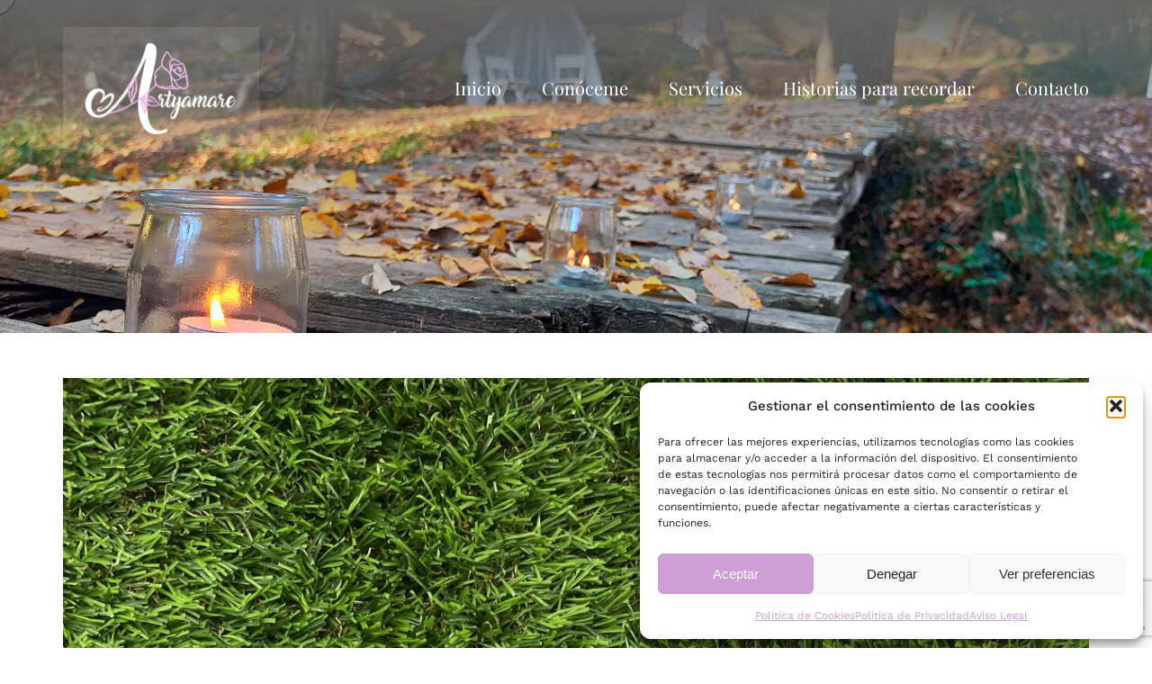

--- FILE ---
content_type: text/html; charset=utf-8
request_url: https://www.google.com/recaptcha/api2/anchor?ar=1&k=6LeoS6wfAAAAAMNUiSPq0FqHBK_5wvDqBb36g3_A&co=aHR0cHM6Ly9hcnR5YW1hcmUuZXM6NDQz&hl=en&v=PoyoqOPhxBO7pBk68S4YbpHZ&size=invisible&anchor-ms=20000&execute-ms=30000&cb=fm6v67ipp4ho
body_size: 48575
content:
<!DOCTYPE HTML><html dir="ltr" lang="en"><head><meta http-equiv="Content-Type" content="text/html; charset=UTF-8">
<meta http-equiv="X-UA-Compatible" content="IE=edge">
<title>reCAPTCHA</title>
<style type="text/css">
/* cyrillic-ext */
@font-face {
  font-family: 'Roboto';
  font-style: normal;
  font-weight: 400;
  font-stretch: 100%;
  src: url(//fonts.gstatic.com/s/roboto/v48/KFO7CnqEu92Fr1ME7kSn66aGLdTylUAMa3GUBHMdazTgWw.woff2) format('woff2');
  unicode-range: U+0460-052F, U+1C80-1C8A, U+20B4, U+2DE0-2DFF, U+A640-A69F, U+FE2E-FE2F;
}
/* cyrillic */
@font-face {
  font-family: 'Roboto';
  font-style: normal;
  font-weight: 400;
  font-stretch: 100%;
  src: url(//fonts.gstatic.com/s/roboto/v48/KFO7CnqEu92Fr1ME7kSn66aGLdTylUAMa3iUBHMdazTgWw.woff2) format('woff2');
  unicode-range: U+0301, U+0400-045F, U+0490-0491, U+04B0-04B1, U+2116;
}
/* greek-ext */
@font-face {
  font-family: 'Roboto';
  font-style: normal;
  font-weight: 400;
  font-stretch: 100%;
  src: url(//fonts.gstatic.com/s/roboto/v48/KFO7CnqEu92Fr1ME7kSn66aGLdTylUAMa3CUBHMdazTgWw.woff2) format('woff2');
  unicode-range: U+1F00-1FFF;
}
/* greek */
@font-face {
  font-family: 'Roboto';
  font-style: normal;
  font-weight: 400;
  font-stretch: 100%;
  src: url(//fonts.gstatic.com/s/roboto/v48/KFO7CnqEu92Fr1ME7kSn66aGLdTylUAMa3-UBHMdazTgWw.woff2) format('woff2');
  unicode-range: U+0370-0377, U+037A-037F, U+0384-038A, U+038C, U+038E-03A1, U+03A3-03FF;
}
/* math */
@font-face {
  font-family: 'Roboto';
  font-style: normal;
  font-weight: 400;
  font-stretch: 100%;
  src: url(//fonts.gstatic.com/s/roboto/v48/KFO7CnqEu92Fr1ME7kSn66aGLdTylUAMawCUBHMdazTgWw.woff2) format('woff2');
  unicode-range: U+0302-0303, U+0305, U+0307-0308, U+0310, U+0312, U+0315, U+031A, U+0326-0327, U+032C, U+032F-0330, U+0332-0333, U+0338, U+033A, U+0346, U+034D, U+0391-03A1, U+03A3-03A9, U+03B1-03C9, U+03D1, U+03D5-03D6, U+03F0-03F1, U+03F4-03F5, U+2016-2017, U+2034-2038, U+203C, U+2040, U+2043, U+2047, U+2050, U+2057, U+205F, U+2070-2071, U+2074-208E, U+2090-209C, U+20D0-20DC, U+20E1, U+20E5-20EF, U+2100-2112, U+2114-2115, U+2117-2121, U+2123-214F, U+2190, U+2192, U+2194-21AE, U+21B0-21E5, U+21F1-21F2, U+21F4-2211, U+2213-2214, U+2216-22FF, U+2308-230B, U+2310, U+2319, U+231C-2321, U+2336-237A, U+237C, U+2395, U+239B-23B7, U+23D0, U+23DC-23E1, U+2474-2475, U+25AF, U+25B3, U+25B7, U+25BD, U+25C1, U+25CA, U+25CC, U+25FB, U+266D-266F, U+27C0-27FF, U+2900-2AFF, U+2B0E-2B11, U+2B30-2B4C, U+2BFE, U+3030, U+FF5B, U+FF5D, U+1D400-1D7FF, U+1EE00-1EEFF;
}
/* symbols */
@font-face {
  font-family: 'Roboto';
  font-style: normal;
  font-weight: 400;
  font-stretch: 100%;
  src: url(//fonts.gstatic.com/s/roboto/v48/KFO7CnqEu92Fr1ME7kSn66aGLdTylUAMaxKUBHMdazTgWw.woff2) format('woff2');
  unicode-range: U+0001-000C, U+000E-001F, U+007F-009F, U+20DD-20E0, U+20E2-20E4, U+2150-218F, U+2190, U+2192, U+2194-2199, U+21AF, U+21E6-21F0, U+21F3, U+2218-2219, U+2299, U+22C4-22C6, U+2300-243F, U+2440-244A, U+2460-24FF, U+25A0-27BF, U+2800-28FF, U+2921-2922, U+2981, U+29BF, U+29EB, U+2B00-2BFF, U+4DC0-4DFF, U+FFF9-FFFB, U+10140-1018E, U+10190-1019C, U+101A0, U+101D0-101FD, U+102E0-102FB, U+10E60-10E7E, U+1D2C0-1D2D3, U+1D2E0-1D37F, U+1F000-1F0FF, U+1F100-1F1AD, U+1F1E6-1F1FF, U+1F30D-1F30F, U+1F315, U+1F31C, U+1F31E, U+1F320-1F32C, U+1F336, U+1F378, U+1F37D, U+1F382, U+1F393-1F39F, U+1F3A7-1F3A8, U+1F3AC-1F3AF, U+1F3C2, U+1F3C4-1F3C6, U+1F3CA-1F3CE, U+1F3D4-1F3E0, U+1F3ED, U+1F3F1-1F3F3, U+1F3F5-1F3F7, U+1F408, U+1F415, U+1F41F, U+1F426, U+1F43F, U+1F441-1F442, U+1F444, U+1F446-1F449, U+1F44C-1F44E, U+1F453, U+1F46A, U+1F47D, U+1F4A3, U+1F4B0, U+1F4B3, U+1F4B9, U+1F4BB, U+1F4BF, U+1F4C8-1F4CB, U+1F4D6, U+1F4DA, U+1F4DF, U+1F4E3-1F4E6, U+1F4EA-1F4ED, U+1F4F7, U+1F4F9-1F4FB, U+1F4FD-1F4FE, U+1F503, U+1F507-1F50B, U+1F50D, U+1F512-1F513, U+1F53E-1F54A, U+1F54F-1F5FA, U+1F610, U+1F650-1F67F, U+1F687, U+1F68D, U+1F691, U+1F694, U+1F698, U+1F6AD, U+1F6B2, U+1F6B9-1F6BA, U+1F6BC, U+1F6C6-1F6CF, U+1F6D3-1F6D7, U+1F6E0-1F6EA, U+1F6F0-1F6F3, U+1F6F7-1F6FC, U+1F700-1F7FF, U+1F800-1F80B, U+1F810-1F847, U+1F850-1F859, U+1F860-1F887, U+1F890-1F8AD, U+1F8B0-1F8BB, U+1F8C0-1F8C1, U+1F900-1F90B, U+1F93B, U+1F946, U+1F984, U+1F996, U+1F9E9, U+1FA00-1FA6F, U+1FA70-1FA7C, U+1FA80-1FA89, U+1FA8F-1FAC6, U+1FACE-1FADC, U+1FADF-1FAE9, U+1FAF0-1FAF8, U+1FB00-1FBFF;
}
/* vietnamese */
@font-face {
  font-family: 'Roboto';
  font-style: normal;
  font-weight: 400;
  font-stretch: 100%;
  src: url(//fonts.gstatic.com/s/roboto/v48/KFO7CnqEu92Fr1ME7kSn66aGLdTylUAMa3OUBHMdazTgWw.woff2) format('woff2');
  unicode-range: U+0102-0103, U+0110-0111, U+0128-0129, U+0168-0169, U+01A0-01A1, U+01AF-01B0, U+0300-0301, U+0303-0304, U+0308-0309, U+0323, U+0329, U+1EA0-1EF9, U+20AB;
}
/* latin-ext */
@font-face {
  font-family: 'Roboto';
  font-style: normal;
  font-weight: 400;
  font-stretch: 100%;
  src: url(//fonts.gstatic.com/s/roboto/v48/KFO7CnqEu92Fr1ME7kSn66aGLdTylUAMa3KUBHMdazTgWw.woff2) format('woff2');
  unicode-range: U+0100-02BA, U+02BD-02C5, U+02C7-02CC, U+02CE-02D7, U+02DD-02FF, U+0304, U+0308, U+0329, U+1D00-1DBF, U+1E00-1E9F, U+1EF2-1EFF, U+2020, U+20A0-20AB, U+20AD-20C0, U+2113, U+2C60-2C7F, U+A720-A7FF;
}
/* latin */
@font-face {
  font-family: 'Roboto';
  font-style: normal;
  font-weight: 400;
  font-stretch: 100%;
  src: url(//fonts.gstatic.com/s/roboto/v48/KFO7CnqEu92Fr1ME7kSn66aGLdTylUAMa3yUBHMdazQ.woff2) format('woff2');
  unicode-range: U+0000-00FF, U+0131, U+0152-0153, U+02BB-02BC, U+02C6, U+02DA, U+02DC, U+0304, U+0308, U+0329, U+2000-206F, U+20AC, U+2122, U+2191, U+2193, U+2212, U+2215, U+FEFF, U+FFFD;
}
/* cyrillic-ext */
@font-face {
  font-family: 'Roboto';
  font-style: normal;
  font-weight: 500;
  font-stretch: 100%;
  src: url(//fonts.gstatic.com/s/roboto/v48/KFO7CnqEu92Fr1ME7kSn66aGLdTylUAMa3GUBHMdazTgWw.woff2) format('woff2');
  unicode-range: U+0460-052F, U+1C80-1C8A, U+20B4, U+2DE0-2DFF, U+A640-A69F, U+FE2E-FE2F;
}
/* cyrillic */
@font-face {
  font-family: 'Roboto';
  font-style: normal;
  font-weight: 500;
  font-stretch: 100%;
  src: url(//fonts.gstatic.com/s/roboto/v48/KFO7CnqEu92Fr1ME7kSn66aGLdTylUAMa3iUBHMdazTgWw.woff2) format('woff2');
  unicode-range: U+0301, U+0400-045F, U+0490-0491, U+04B0-04B1, U+2116;
}
/* greek-ext */
@font-face {
  font-family: 'Roboto';
  font-style: normal;
  font-weight: 500;
  font-stretch: 100%;
  src: url(//fonts.gstatic.com/s/roboto/v48/KFO7CnqEu92Fr1ME7kSn66aGLdTylUAMa3CUBHMdazTgWw.woff2) format('woff2');
  unicode-range: U+1F00-1FFF;
}
/* greek */
@font-face {
  font-family: 'Roboto';
  font-style: normal;
  font-weight: 500;
  font-stretch: 100%;
  src: url(//fonts.gstatic.com/s/roboto/v48/KFO7CnqEu92Fr1ME7kSn66aGLdTylUAMa3-UBHMdazTgWw.woff2) format('woff2');
  unicode-range: U+0370-0377, U+037A-037F, U+0384-038A, U+038C, U+038E-03A1, U+03A3-03FF;
}
/* math */
@font-face {
  font-family: 'Roboto';
  font-style: normal;
  font-weight: 500;
  font-stretch: 100%;
  src: url(//fonts.gstatic.com/s/roboto/v48/KFO7CnqEu92Fr1ME7kSn66aGLdTylUAMawCUBHMdazTgWw.woff2) format('woff2');
  unicode-range: U+0302-0303, U+0305, U+0307-0308, U+0310, U+0312, U+0315, U+031A, U+0326-0327, U+032C, U+032F-0330, U+0332-0333, U+0338, U+033A, U+0346, U+034D, U+0391-03A1, U+03A3-03A9, U+03B1-03C9, U+03D1, U+03D5-03D6, U+03F0-03F1, U+03F4-03F5, U+2016-2017, U+2034-2038, U+203C, U+2040, U+2043, U+2047, U+2050, U+2057, U+205F, U+2070-2071, U+2074-208E, U+2090-209C, U+20D0-20DC, U+20E1, U+20E5-20EF, U+2100-2112, U+2114-2115, U+2117-2121, U+2123-214F, U+2190, U+2192, U+2194-21AE, U+21B0-21E5, U+21F1-21F2, U+21F4-2211, U+2213-2214, U+2216-22FF, U+2308-230B, U+2310, U+2319, U+231C-2321, U+2336-237A, U+237C, U+2395, U+239B-23B7, U+23D0, U+23DC-23E1, U+2474-2475, U+25AF, U+25B3, U+25B7, U+25BD, U+25C1, U+25CA, U+25CC, U+25FB, U+266D-266F, U+27C0-27FF, U+2900-2AFF, U+2B0E-2B11, U+2B30-2B4C, U+2BFE, U+3030, U+FF5B, U+FF5D, U+1D400-1D7FF, U+1EE00-1EEFF;
}
/* symbols */
@font-face {
  font-family: 'Roboto';
  font-style: normal;
  font-weight: 500;
  font-stretch: 100%;
  src: url(//fonts.gstatic.com/s/roboto/v48/KFO7CnqEu92Fr1ME7kSn66aGLdTylUAMaxKUBHMdazTgWw.woff2) format('woff2');
  unicode-range: U+0001-000C, U+000E-001F, U+007F-009F, U+20DD-20E0, U+20E2-20E4, U+2150-218F, U+2190, U+2192, U+2194-2199, U+21AF, U+21E6-21F0, U+21F3, U+2218-2219, U+2299, U+22C4-22C6, U+2300-243F, U+2440-244A, U+2460-24FF, U+25A0-27BF, U+2800-28FF, U+2921-2922, U+2981, U+29BF, U+29EB, U+2B00-2BFF, U+4DC0-4DFF, U+FFF9-FFFB, U+10140-1018E, U+10190-1019C, U+101A0, U+101D0-101FD, U+102E0-102FB, U+10E60-10E7E, U+1D2C0-1D2D3, U+1D2E0-1D37F, U+1F000-1F0FF, U+1F100-1F1AD, U+1F1E6-1F1FF, U+1F30D-1F30F, U+1F315, U+1F31C, U+1F31E, U+1F320-1F32C, U+1F336, U+1F378, U+1F37D, U+1F382, U+1F393-1F39F, U+1F3A7-1F3A8, U+1F3AC-1F3AF, U+1F3C2, U+1F3C4-1F3C6, U+1F3CA-1F3CE, U+1F3D4-1F3E0, U+1F3ED, U+1F3F1-1F3F3, U+1F3F5-1F3F7, U+1F408, U+1F415, U+1F41F, U+1F426, U+1F43F, U+1F441-1F442, U+1F444, U+1F446-1F449, U+1F44C-1F44E, U+1F453, U+1F46A, U+1F47D, U+1F4A3, U+1F4B0, U+1F4B3, U+1F4B9, U+1F4BB, U+1F4BF, U+1F4C8-1F4CB, U+1F4D6, U+1F4DA, U+1F4DF, U+1F4E3-1F4E6, U+1F4EA-1F4ED, U+1F4F7, U+1F4F9-1F4FB, U+1F4FD-1F4FE, U+1F503, U+1F507-1F50B, U+1F50D, U+1F512-1F513, U+1F53E-1F54A, U+1F54F-1F5FA, U+1F610, U+1F650-1F67F, U+1F687, U+1F68D, U+1F691, U+1F694, U+1F698, U+1F6AD, U+1F6B2, U+1F6B9-1F6BA, U+1F6BC, U+1F6C6-1F6CF, U+1F6D3-1F6D7, U+1F6E0-1F6EA, U+1F6F0-1F6F3, U+1F6F7-1F6FC, U+1F700-1F7FF, U+1F800-1F80B, U+1F810-1F847, U+1F850-1F859, U+1F860-1F887, U+1F890-1F8AD, U+1F8B0-1F8BB, U+1F8C0-1F8C1, U+1F900-1F90B, U+1F93B, U+1F946, U+1F984, U+1F996, U+1F9E9, U+1FA00-1FA6F, U+1FA70-1FA7C, U+1FA80-1FA89, U+1FA8F-1FAC6, U+1FACE-1FADC, U+1FADF-1FAE9, U+1FAF0-1FAF8, U+1FB00-1FBFF;
}
/* vietnamese */
@font-face {
  font-family: 'Roboto';
  font-style: normal;
  font-weight: 500;
  font-stretch: 100%;
  src: url(//fonts.gstatic.com/s/roboto/v48/KFO7CnqEu92Fr1ME7kSn66aGLdTylUAMa3OUBHMdazTgWw.woff2) format('woff2');
  unicode-range: U+0102-0103, U+0110-0111, U+0128-0129, U+0168-0169, U+01A0-01A1, U+01AF-01B0, U+0300-0301, U+0303-0304, U+0308-0309, U+0323, U+0329, U+1EA0-1EF9, U+20AB;
}
/* latin-ext */
@font-face {
  font-family: 'Roboto';
  font-style: normal;
  font-weight: 500;
  font-stretch: 100%;
  src: url(//fonts.gstatic.com/s/roboto/v48/KFO7CnqEu92Fr1ME7kSn66aGLdTylUAMa3KUBHMdazTgWw.woff2) format('woff2');
  unicode-range: U+0100-02BA, U+02BD-02C5, U+02C7-02CC, U+02CE-02D7, U+02DD-02FF, U+0304, U+0308, U+0329, U+1D00-1DBF, U+1E00-1E9F, U+1EF2-1EFF, U+2020, U+20A0-20AB, U+20AD-20C0, U+2113, U+2C60-2C7F, U+A720-A7FF;
}
/* latin */
@font-face {
  font-family: 'Roboto';
  font-style: normal;
  font-weight: 500;
  font-stretch: 100%;
  src: url(//fonts.gstatic.com/s/roboto/v48/KFO7CnqEu92Fr1ME7kSn66aGLdTylUAMa3yUBHMdazQ.woff2) format('woff2');
  unicode-range: U+0000-00FF, U+0131, U+0152-0153, U+02BB-02BC, U+02C6, U+02DA, U+02DC, U+0304, U+0308, U+0329, U+2000-206F, U+20AC, U+2122, U+2191, U+2193, U+2212, U+2215, U+FEFF, U+FFFD;
}
/* cyrillic-ext */
@font-face {
  font-family: 'Roboto';
  font-style: normal;
  font-weight: 900;
  font-stretch: 100%;
  src: url(//fonts.gstatic.com/s/roboto/v48/KFO7CnqEu92Fr1ME7kSn66aGLdTylUAMa3GUBHMdazTgWw.woff2) format('woff2');
  unicode-range: U+0460-052F, U+1C80-1C8A, U+20B4, U+2DE0-2DFF, U+A640-A69F, U+FE2E-FE2F;
}
/* cyrillic */
@font-face {
  font-family: 'Roboto';
  font-style: normal;
  font-weight: 900;
  font-stretch: 100%;
  src: url(//fonts.gstatic.com/s/roboto/v48/KFO7CnqEu92Fr1ME7kSn66aGLdTylUAMa3iUBHMdazTgWw.woff2) format('woff2');
  unicode-range: U+0301, U+0400-045F, U+0490-0491, U+04B0-04B1, U+2116;
}
/* greek-ext */
@font-face {
  font-family: 'Roboto';
  font-style: normal;
  font-weight: 900;
  font-stretch: 100%;
  src: url(//fonts.gstatic.com/s/roboto/v48/KFO7CnqEu92Fr1ME7kSn66aGLdTylUAMa3CUBHMdazTgWw.woff2) format('woff2');
  unicode-range: U+1F00-1FFF;
}
/* greek */
@font-face {
  font-family: 'Roboto';
  font-style: normal;
  font-weight: 900;
  font-stretch: 100%;
  src: url(//fonts.gstatic.com/s/roboto/v48/KFO7CnqEu92Fr1ME7kSn66aGLdTylUAMa3-UBHMdazTgWw.woff2) format('woff2');
  unicode-range: U+0370-0377, U+037A-037F, U+0384-038A, U+038C, U+038E-03A1, U+03A3-03FF;
}
/* math */
@font-face {
  font-family: 'Roboto';
  font-style: normal;
  font-weight: 900;
  font-stretch: 100%;
  src: url(//fonts.gstatic.com/s/roboto/v48/KFO7CnqEu92Fr1ME7kSn66aGLdTylUAMawCUBHMdazTgWw.woff2) format('woff2');
  unicode-range: U+0302-0303, U+0305, U+0307-0308, U+0310, U+0312, U+0315, U+031A, U+0326-0327, U+032C, U+032F-0330, U+0332-0333, U+0338, U+033A, U+0346, U+034D, U+0391-03A1, U+03A3-03A9, U+03B1-03C9, U+03D1, U+03D5-03D6, U+03F0-03F1, U+03F4-03F5, U+2016-2017, U+2034-2038, U+203C, U+2040, U+2043, U+2047, U+2050, U+2057, U+205F, U+2070-2071, U+2074-208E, U+2090-209C, U+20D0-20DC, U+20E1, U+20E5-20EF, U+2100-2112, U+2114-2115, U+2117-2121, U+2123-214F, U+2190, U+2192, U+2194-21AE, U+21B0-21E5, U+21F1-21F2, U+21F4-2211, U+2213-2214, U+2216-22FF, U+2308-230B, U+2310, U+2319, U+231C-2321, U+2336-237A, U+237C, U+2395, U+239B-23B7, U+23D0, U+23DC-23E1, U+2474-2475, U+25AF, U+25B3, U+25B7, U+25BD, U+25C1, U+25CA, U+25CC, U+25FB, U+266D-266F, U+27C0-27FF, U+2900-2AFF, U+2B0E-2B11, U+2B30-2B4C, U+2BFE, U+3030, U+FF5B, U+FF5D, U+1D400-1D7FF, U+1EE00-1EEFF;
}
/* symbols */
@font-face {
  font-family: 'Roboto';
  font-style: normal;
  font-weight: 900;
  font-stretch: 100%;
  src: url(//fonts.gstatic.com/s/roboto/v48/KFO7CnqEu92Fr1ME7kSn66aGLdTylUAMaxKUBHMdazTgWw.woff2) format('woff2');
  unicode-range: U+0001-000C, U+000E-001F, U+007F-009F, U+20DD-20E0, U+20E2-20E4, U+2150-218F, U+2190, U+2192, U+2194-2199, U+21AF, U+21E6-21F0, U+21F3, U+2218-2219, U+2299, U+22C4-22C6, U+2300-243F, U+2440-244A, U+2460-24FF, U+25A0-27BF, U+2800-28FF, U+2921-2922, U+2981, U+29BF, U+29EB, U+2B00-2BFF, U+4DC0-4DFF, U+FFF9-FFFB, U+10140-1018E, U+10190-1019C, U+101A0, U+101D0-101FD, U+102E0-102FB, U+10E60-10E7E, U+1D2C0-1D2D3, U+1D2E0-1D37F, U+1F000-1F0FF, U+1F100-1F1AD, U+1F1E6-1F1FF, U+1F30D-1F30F, U+1F315, U+1F31C, U+1F31E, U+1F320-1F32C, U+1F336, U+1F378, U+1F37D, U+1F382, U+1F393-1F39F, U+1F3A7-1F3A8, U+1F3AC-1F3AF, U+1F3C2, U+1F3C4-1F3C6, U+1F3CA-1F3CE, U+1F3D4-1F3E0, U+1F3ED, U+1F3F1-1F3F3, U+1F3F5-1F3F7, U+1F408, U+1F415, U+1F41F, U+1F426, U+1F43F, U+1F441-1F442, U+1F444, U+1F446-1F449, U+1F44C-1F44E, U+1F453, U+1F46A, U+1F47D, U+1F4A3, U+1F4B0, U+1F4B3, U+1F4B9, U+1F4BB, U+1F4BF, U+1F4C8-1F4CB, U+1F4D6, U+1F4DA, U+1F4DF, U+1F4E3-1F4E6, U+1F4EA-1F4ED, U+1F4F7, U+1F4F9-1F4FB, U+1F4FD-1F4FE, U+1F503, U+1F507-1F50B, U+1F50D, U+1F512-1F513, U+1F53E-1F54A, U+1F54F-1F5FA, U+1F610, U+1F650-1F67F, U+1F687, U+1F68D, U+1F691, U+1F694, U+1F698, U+1F6AD, U+1F6B2, U+1F6B9-1F6BA, U+1F6BC, U+1F6C6-1F6CF, U+1F6D3-1F6D7, U+1F6E0-1F6EA, U+1F6F0-1F6F3, U+1F6F7-1F6FC, U+1F700-1F7FF, U+1F800-1F80B, U+1F810-1F847, U+1F850-1F859, U+1F860-1F887, U+1F890-1F8AD, U+1F8B0-1F8BB, U+1F8C0-1F8C1, U+1F900-1F90B, U+1F93B, U+1F946, U+1F984, U+1F996, U+1F9E9, U+1FA00-1FA6F, U+1FA70-1FA7C, U+1FA80-1FA89, U+1FA8F-1FAC6, U+1FACE-1FADC, U+1FADF-1FAE9, U+1FAF0-1FAF8, U+1FB00-1FBFF;
}
/* vietnamese */
@font-face {
  font-family: 'Roboto';
  font-style: normal;
  font-weight: 900;
  font-stretch: 100%;
  src: url(//fonts.gstatic.com/s/roboto/v48/KFO7CnqEu92Fr1ME7kSn66aGLdTylUAMa3OUBHMdazTgWw.woff2) format('woff2');
  unicode-range: U+0102-0103, U+0110-0111, U+0128-0129, U+0168-0169, U+01A0-01A1, U+01AF-01B0, U+0300-0301, U+0303-0304, U+0308-0309, U+0323, U+0329, U+1EA0-1EF9, U+20AB;
}
/* latin-ext */
@font-face {
  font-family: 'Roboto';
  font-style: normal;
  font-weight: 900;
  font-stretch: 100%;
  src: url(//fonts.gstatic.com/s/roboto/v48/KFO7CnqEu92Fr1ME7kSn66aGLdTylUAMa3KUBHMdazTgWw.woff2) format('woff2');
  unicode-range: U+0100-02BA, U+02BD-02C5, U+02C7-02CC, U+02CE-02D7, U+02DD-02FF, U+0304, U+0308, U+0329, U+1D00-1DBF, U+1E00-1E9F, U+1EF2-1EFF, U+2020, U+20A0-20AB, U+20AD-20C0, U+2113, U+2C60-2C7F, U+A720-A7FF;
}
/* latin */
@font-face {
  font-family: 'Roboto';
  font-style: normal;
  font-weight: 900;
  font-stretch: 100%;
  src: url(//fonts.gstatic.com/s/roboto/v48/KFO7CnqEu92Fr1ME7kSn66aGLdTylUAMa3yUBHMdazQ.woff2) format('woff2');
  unicode-range: U+0000-00FF, U+0131, U+0152-0153, U+02BB-02BC, U+02C6, U+02DA, U+02DC, U+0304, U+0308, U+0329, U+2000-206F, U+20AC, U+2122, U+2191, U+2193, U+2212, U+2215, U+FEFF, U+FFFD;
}

</style>
<link rel="stylesheet" type="text/css" href="https://www.gstatic.com/recaptcha/releases/PoyoqOPhxBO7pBk68S4YbpHZ/styles__ltr.css">
<script nonce="aYNAcxSRT1BiI3rR66F0EQ" type="text/javascript">window['__recaptcha_api'] = 'https://www.google.com/recaptcha/api2/';</script>
<script type="text/javascript" src="https://www.gstatic.com/recaptcha/releases/PoyoqOPhxBO7pBk68S4YbpHZ/recaptcha__en.js" nonce="aYNAcxSRT1BiI3rR66F0EQ">
      
    </script></head>
<body><div id="rc-anchor-alert" class="rc-anchor-alert"></div>
<input type="hidden" id="recaptcha-token" value="[base64]">
<script type="text/javascript" nonce="aYNAcxSRT1BiI3rR66F0EQ">
      recaptcha.anchor.Main.init("[\x22ainput\x22,[\x22bgdata\x22,\x22\x22,\[base64]/[base64]/[base64]/[base64]/[base64]/UltsKytdPUU6KEU8MjA0OD9SW2wrK109RT4+NnwxOTI6KChFJjY0NTEyKT09NTUyOTYmJk0rMTxjLmxlbmd0aCYmKGMuY2hhckNvZGVBdChNKzEpJjY0NTEyKT09NTYzMjA/[base64]/[base64]/[base64]/[base64]/[base64]/[base64]/[base64]\x22,\[base64]\x22,\x22M3RqD8KUw4XDv8KWwq05w6LDocK4ZsOgw7tlwoIGfwHDm8K1w5gyQTNjwpFMKRbChjDCugnCoS1Kw7QiQMKxwq3DsT5Wwq9mHWDDoR7Co8K/E2xtw6ADQcK/wp06Y8Kfw5AcIkPCoUTDhTRjwrnDvsKMw7csw75JNwvDkcOdw4HDvQYcwpTCnhrDtcOwLl1cw4N7HMOOw7F9MMO2d8KlUMKhwqnCt8KBwpkQMMKzw7U7BxbChTwDCV/DoQlyX8KfEMOOEjE7w6hJwpXDoMOTRcOpw5zDqsOgRsOhTMOyRsK1wofDhnDDrCkpWh8qwpXCl8K/EsKxw4zCi8KlKE4Rel1VNMO1d0jDlsOSOn7Ck1ADRMKIwobDnMOFw65/a8K4A8K6wosOw7weTzTCqsOkw4DCnMK8TRodw7oOw7TChcKUZsK0JcOlScK/[base64]/DnlVMYcKzw5nDn8OfBcK4w51PG0EsN8O/wp/CugTDpD7CqsOCeUNwwo4NwpZWZ8KsejrCosOOw77CoAHCp0pKw5nDjknDtCTCgRV1wovDr8OowoQWw6kFQMKIKGrCk8K6AMOhwp7DkwkQwozDoMKBAQwcRMOhNWYNQMOwT3XDl8K2w6HDrGtCJQoOw7XCgMOZw4RSwpnDnlrCnjh/w7zCgDNQwrg5XCUlZlXCk8K/w5rClcKuw7I9JjHCpypqwolhK8Khc8K1wqzCkBQFTjrCi27DimcJw6kXw7PDqCtcSHtRBMKgw4pMw7BSwrIYw5jDrSDCrTbClsKKwq/DjQI/ZsKpwrvDjxkbbMO7w47Dk8Ktw6vDokPCq1NUasO1FcKnAMKxw4fDn8K+Hxl4wpjCtsO/dlsXKcKRKwHCvWg1wq5CUWFoaMOhYxvClGjCucOTJcOkdwnCjHEASsKeV8Kmw6rCnGB2ccOowpTCg8K1w7rCjhNHw5B4HcOyw5Y1LmnDjSNMPTNtw5M0wrowT8OvHiVyfMKyXGTDtggdYsOywqQBw5DCisOpM8Knw6/DmMKTwp8YIh/CosKCwp7Cj0nCh1xWwqctw69Bw5TDqCzCr8ONJcKZw5QaPMOuY8KPwqhlIcOfw4hzw53DusK5w4LCmgLChHJBXsO3w5EKOk/ClsKsU8K+VMOpfQo+LHzCnsO+eRIJZcOZDMO3w5paG0TDhENCFDB6wq9Mw6FiCMOmdMKWw4DDmhfCsGxBD1/DjgTDjsKAH8K9PBQ2w4snJmfCgHBowq8+w4vDgsKaGxXCu2XDlsKGb8OJdMO0w49zVsOgEcKZQRzDjwFjA8O0wo/CjS4ew6DDhsOXTsOmdMOeF1llw7tKw7t9w6UNCywFU1DCpwfDisOBNAEww77ClsOswo7CtB5Ow75zwpbDtQHCiiMdwrHClMO1PsOREsKTw7ZBJcKOwrs9wpPCt8KIRzoBKsOfc8KZw4XCkW0Lw7A5wrLCl0XDmUthC8KDwqM5wo0sXAXDlMOLDWbDgD4PVcKtSG3Don/CtX7DqlFMIsOdCcKrw7XDsMKfw4LDvMKeY8KEw7XCsmbDkHjClhNGw6Rhw79jwo9UMMKKw4vDm8KVAcKpwq7Dmi7DgMKzc8OLworCpMKtw5/[base64]/[base64]/CoTbCl3saAsK+LsK0U8OlAsO4Q8OCw5Enf25qEWzCpcOYSh/DksK+woDDkj3CjcOcw6FWXhvDg0bCg31GwowqZMKCY8Okwp9lDHwXaMKRwrFEOMOtbh3DvnrDgSUfUhRlUsOnwoJ2dMOuwqBvwqY2w6DCgn8qwptBaUDDl8K0bsKNGhDDlTlzKnDDmXzCgMOvccOWLjYSQy/Du8OhwpbDigHCmzQfwpfCvy3CsMKJw6bDqMOQTMKBw6TCs8KZEQcOP8Ouw4fDh2Vjw67DuGjDhcKEAGLDgXhLb0E4wpvCtEzCq8K+wpDDiVBHwqUmwpFVwrEyfmvDkBbDj8K+w6rDmcKMeMKAbGVWYBHDo8KLOUrDg0lQwr3Co1Z/wosSQnw7Vjdqwq7Cl8KNIQs9wqbCjGVPw4sBwpnCrsOCei/DosOuwpzCiXbDshtGw4/CncKTEsKhwpzCkMOawo1bwpxeMsOEC8KBGMKRwobCkcK0w6zDh0/DuW3DmcOddcKSw47ChsKEAcOiwoMpbmDChDPDrnBNwrvClhx8w5DDgMKNLMO1IsKTaz/DnUDDjcOTT8KNw5JCw7rCsMOIwpHDkQ5rOMOuM3TCuVjCqX/[base64]/Ds8KRIk/CisOCUsKXwqFewobDkMOAw4rCqcO9EQTChkPCgMKNw709wpvClMKRI284VVZgwo/Cj3RHJyDCjmFDwrbDgcOjw7MzC8KOw5hiwrIAwqkVTXPCiMKhwo8pccKbw5VxYMOHwqw8wrbCtDg7ZsKuwqTDlcOVw44Dw6zDuSLDnSQzNyhhVRXDp8K/[base64]/CtBHDjwBrw7Fuw5U8N8OCwpZLanbCjcKYeEoXw5jDsMKew77DjsOrwojDhH7DtinClFHDjEHDisK+em/[base64]/Cv8KEwrRgwocCw5bDhRLCgE1IN8KPKC9vbEXCtMKgE0LDk8KKw67DqjcEElPCi8OqwqVUWsKtwqYrwoEOD8OqUTYrbsOtw7dnZ1Rmw7cYbcOywqcMwqd5K8OQNRPDv8Orw44zw6/ClsOuJsKzwoJIZMKUWUnCpE7ClUvDmH1jw4RYbE1+ZS/Chx4ADMOZwqZZw4TCg8OUwr3Co3UcdsOMTcOSW15SPcO3w5wUwrLCti9MwrAjwpRCwpnCk0BIJBspQ8KNwoDDljfCu8KdwrPCvy7CsV/[base64]/[base64]/w77DkE8bw5BSwofCrzN7AsOcwrHCmMKEwo3DpcOmwpRdHMOswqcfwpLDsQZSAkQrKMKpwo/DksOkwq7CsMOjM3ksfXd9VcKWwoVqwrVfwpzDh8OEw5DCjnB2wphJwpnDjMOIw6nCl8KEDD8UwqQwTD4Qwr/DrxhPwpF0wpnDn8KVwpBjPXsUWMOmw6FXwrM6ZW5dVMOww5AxPE46WUvCs0bClF82w5/ChUDCucOgJGdyaMKfwo3DoAzCnS8PEhTDp8OWwrYbwpVYEcOhw4PCksKlwqPDo8OKwpzCjcKtZMO9wqbCgT/CjMKvwqQEZsKteFhww77DicOWw7PChF/Ds39TwqbDsnccwqVMw6jCgMK9Fx/CgsKew7xLwpjCmHAmXA3CjEjDt8KqwqrChMK7EMKHwqRvB8Kdw5XCgsOySD/CmFHClUIIwozDkS7ClsK5GBlnOl3CrcOiQcKwVgHChTLCiMKxwoAXwofDvA3DtEopw6/[base64]/UgzCqEAYw4XDrCvCkVI9PkksAiHCsRRwwpXDtsKteAlfOMKHwoZrRcK5wrbDhHc6RFE4eMOpM8KOw4rDs8ORwqxRw5DDnjTCu8OIwpk7wo5Aw4IeHmbDpX5xw57CoD/[base64]/wrzCrG8zw6jCngEkOkbCnHHDpsKvw5Ufw4LCvMOFw6fDosKJw49CTyY5HMKON1QNw5bCkMOiLMOJOMO4R8K2wqnCh3YhP8OCQ8OtwqdIwp/DhnTDizbDpsKsw6vDlWt6I8KlTF1aB1/CkcOhw6hVw6TDkMKpfVzCjRFAG8Oow6sDw68bwog5wq/Dv8OEMl3DhsKZw6nCqU3CkcO6dMO4wrR/w53DkHvCqcKwD8KaXVN+EMKewqnDh09JYsOmZMOJwr5MR8O3BjM+LMOVesOaw5PDuRhDKnUzw7fDh8OjNVzCs8Kpw5jDuhzCtlvDjhfClR03wonDqsOKw5nDsi8HCmgPw4h4fcK9wqs3wrLDnxLDpA3Cp34WSDjClsKSw5fDmMO/dHPDnCPDnSbDrzbDjsOvc8KABcObwrBgM8OZw4Bge8KcwoIRUcK0w79iTilIfkfDq8OkVyLDly/DrXjChTDDrk0yGsORSyIrw6/Dn8Kfw7RmwoZyEcONXyvDnCPClcKywqpcS0fDsMO5wrIjTsOUwonDssKaNMOKwojCrFY2wo3Dkk1WCsOPwrzCmcO6PMKxLMO3w4QmUMKCwpp7VcO5wqHDqRTChcOEBV3Cp8OzfMOWLMOFw77Dm8OOcADDv8OmwoPCrcKFL8K6wq/[base64]/[base64]/[base64]/DqsKjJsOqVcKYw5s8w5nDlcKLf8KewoYpwpDDigccBj8jw4XDr1Q0EcOrw7k9wp/DhsONSz1Gf8KtOirDvB7DvMO2VsKxOxfDusO8wr7DlzrCs8K/d0Y6w55deDLDh1ccwoh+AsK4wqY7FcK/fzXCjCBow7chwq7Dp0hww4R+DMOASH3DoQrCr1JLJWp0wphzwrjCuXliwphhw7V6fQnCksOUWMOvw4rCjENzY1x3TjrCvcObw4jDisOHw7J6OsOsSjVzwonDhBFVw6/[base64]/DsQt1w6h7w6A9WjnChMKww4vClsKsw7xJbcOaw7XDiV/Dt8OwPB4Jw4fDvlYKRMO4w6hOwqIZX8KFPg9nQk1Xw4diwoXCgD8Kw5fCkcKMDmDDo8Kjw5rDv8OswrHCv8K0wrhBwphZw5nDi3xCwqPCm1Mfw4/DocKgwqhDw5jCjgMGwr/Cs3zCvMKkwpQUw5QodMO1RwN+woPCgTHCm23CtXHDklDDocKvD1xUwocHw4PCmznDiMOxw5kmwoJuLMODwpfDlcOcwofCjT4SwqnDgcOPMiwwwq3CvntSR2xfw6HCiVA/FGnDkwTCvW7Dh8OAwqfDlHfDg1bDvMK6BHx+wrvDscKRwqjDkMO/[base64]/DrTXDnMKGC8OmwogQwrjDvMKVwoLDviBqf8KsM8KDw6vCuMOzCU50O3HCnnIowr3DmHx0w5DDo0jConVRw5stKRPCjMKwwrgow7rCqmt7HsKZIsKVHMKkXzBZHcKJesOHw6xBCR3DqUjCucKGAV1lNx1uwq0AO8K8w4V+w5zCoVdEw6bDrgbCv8Oaw4/CvF7DtwvDogl3wqPDrC9wacOUP0XChz/Dv8OZw58XCnF8w6kKA8OtY8KJP0ggGTrCnFLCqsKKCMOiBcOLeHXCjsOyScKBdnjCuSDCscK3L8O9wpTDrmAKaks9wobCjMK/w4jDl8KVw4HCtcKhPC50wrTCuVzDhcO0w6k2YVjDvsOsbAM4wrDDvMKqwps9w6/CrSAOw5ACwrRZalzDlTUNw7PDhsOpAsKlw5dgCwxgYTPDmsK1K33CpMOZJVB7wprCo21Iw47Dj8ODWcOMw5TClsO1SkUnKcO0wp4/dMOjU3MsEcO5w77ChcOhw6rCrsKoKsKawpUmB8K0wpLCmgnDo8OdY2fCml4ewqIhwozCs8Okw75jQ2DDl8OSCQpoPldLwqfDrkBFw6DCq8KpdMOPLXoqw4UUA8KXw4/CuMOQwrfCn8OLTXRRJhIePiI9w6XDhl1YI8OUw4EAw5pDPsK0ScOiKcKIw77DuMK3KcO0woLCusKNw7sOw6UWw4YUc8KOTjxRwrjDosKZwqzCssKbwoPDp17Cs0LDmcOKwr0awp/CkMKHRcKVwohkY8Orw7vCuT0IK8KKwp8Gw7MswqLDpsKCwolgMMKPeMKkwq/DsDrDhEvDmCd2XTx/[base64]/[base64]/[base64]/DuVfCtzw6dsOHwrgnC8KdH8K1FT1OXC92wpXDmsO3VGs+CMOEwowMw7wGw6MuIghnTBw0L8KzN8KUwp7Dt8Oaw47CrmXDu8KGHMKNG8O7PcKzw4LCg8Kww5TCuTzCtQE9E31FeHTDtsOob8O9BMKNBcKiwqc/Pzt9VWvCtjzCpVIMwrTDmX89W8KPwqbDqcKrwpx1woVUwqHDtMKzwpjDisOWLcK9wozDj8OYwp4CaQ7CvMKDw5/ChMO8BUjDucKEwpvDtMOeJynDsgUDwpZOIMKMwpbDhgVBw50LYMOOSWccbn9LworDumZwFcOzRcOAP34hDm9LLcKbw6bDhsOuWcKwCxR2HybCqg0sUg7DsMKFwo/CghvDhlHDuMKJwrLCrw7DlkLCq8ODDcK/NcKBwprCscOvNcKTasOyw7DCsQjCj2jCsVkOw4rCs8OyDRZfworDoBNrw70Ww5B0wqtYHGw8wq0ywp5vTwAVVU3DuzfDjcOAMik0wpQFXSzCo3EnQsKmGcOtw5TCrAfClsKJwobDncOWR8OgeRvCnQhhw7XDhHnDt8Ocw4pNwqHDusO5Fl/DtggawozDtAZIYQzDhMOIwqwuw6bCgz1uI8OAw6RGw7HDtMKOw7rDuGMIw5nCnsKIwqJtwplqA8Ogw7nCqsKlPMKOKcKzwrnCgcKJw7Jdw6nCssKHw5BXeMK7eMOXB8Osw5jCpBHCtMO/[base64]/CosKqw49EwpbDsAHDvMOxBMOkLcOPGHJtVkAuw6ZzTn7CssKXfGc1w6zDjy1FYMORJlXDlDDDoW8JHsObFxTDsMOwwovCgnUZwq7DkSp3YMO/Nn5+fHLDsMOxwqFSWG/DosOQwpfDhsKjw5Iww5bDvcOlw4rCjl/Ct8KLwq3Dom/[base64]/ClsOkdcO/w40mVltpCx4JZsO3FcKxwo9Awr8AwrNsdsOpfgI3FzU0w7DDmBDDisOLJgwqVEJRw7/Cg0AFRV5UIVzCjQ7CgCoteWpWwpvDh3XCgWlZKkQwRVYnG8K1w7BvRQ3CvcKAwp8ow4QqVcOGDcKxDkF5WcOcw59vwpdrwoPCqMOpQMKXHmzDgcOfE8KTwofDsyR7w5DDnWbChxHDosO2wqHDlMKQwochwr5rAAAXwpV/cQRiwrHDjsO/GsKuw7jCocK4w7oOCcKWETlQw7oRGsKZw784w7pAesKaw4VVw4BbwrLCjcOlQSHDjS/Ch8O6w4LCl1VIWcOFw5nDngM5L0bDskUTw6Q8KcO9w4ldW23DocK4XB4aw4J/ZcO1w77DjcOTK8OuUMOqw5PDpMK/VidKwqlYTsKhacKawojDsmrCkMK9wonDrQEjcMOGeiPCrhscw7tBX0p+w6/CjW9Fw4DCn8O9w78xQ8KkwrLDj8KiRcOQwpvDjMO8w6jCgizDqFFEXm/[base64]/DnkYuLsO4wqhXw7VSMGEKwp/DoEvDnsKhwr7CmhLDvMObw57DnMOgZUlLNmpLbG4aFsO7wo/DlMO3w5BBNXwgEsKMw4h/Ow7DuwhgcRrCpClLN2svwp/Dg8KjDj1vwrZow4NdwqLDu3PDlsOOI1HDvsOxw5VBwoo6wro8w4PCgQxBDcKGQMKcwqV0w5cmI8O1SC4mDXfCk2rDhMOSwr/DqVNBw4jCulfCgMKFLmnDkMO4bsOXw4oFJWvCkX0pZmjDrcKBR8O8woUrwrNIKDVYw7PCoMKRJsKvwptWwqnDtcKnXsOCfj8wwoYiacONwozCuwrDqMOMMcOPaVbDklVQEsOowrMOwqDDmcOpDXppMjxrwpF/wqgCQcKuw50/[base64]/AA0EUsKqwoHCoQDCkMK2w47Cimo/OTQcSAxnw5kswp/[base64]/CvcKYMnwEXGrDumnCvHEidVxBWT3DojvDr3TDucKHXkwnQMKHwqXDh3HDigPDjMKdwqjCocOmwqRVw4tyAinDsU7Cry3CoynDoBzCmcO1PcKnccK/w4fDqCMUQHjCgcO2woRsw6l5dT/DtTZhABRvwoV7FTNgw5Qsw4DCl8OIwpV+fcKJw6FpO0RcYH7Cr8KnCMO2B8O6cg40wrVcL8OOSEFyw7sOw6IpwrfDqsO0wpBxZj/DlcOTw5PDrSUDNFMNMsKDElnCo8KKwo1zIcKAVVJKJMO/WcKdwrA7Mj88aMKGHULDlCzDm8K3w5vCtcKkScONwr1Tw4nDqsKbCinCiMKoacOEaDZLCsO4CHLCqxcQw6zDkyXDsX3DsgHCnjvDlmoQwqDCsjbDmcKkHiE3dcKwwpRHwqUGwoXCn0Bkw7JBIcOldQnCrsKMH8OiXCfCg2/[base64]/[base64]/Cs8OIT8KRwobCu8KLGxXDi8KuXQ7CucKuwrXCssKywqgvScKiwoMeBy/ChgfCrkHCgcOrTMK1IMOYIWtYwr/[base64]/Cj8KpcsOZeDknbMOFS8OXwoTClxcFaAhAw6lww5LCkMK1w5ENUcOcCsOzw7Jpw5XCkcOcw4Rha8OIW8O5KlrCmcKBw6gww7F7N0Z9QcKzwrocw752woAQb8KRw4oYw6wdbMO/esOCw7EYwpPCqHPDk8OPw5PDtsOPIxQmR8O4aSzCtcKvwq50wrHCjcOtFMKLwqzCn8OlwpwNWsKlw4kkfx3DmWkHfsKlw7TDosO3w7cKfnnCpgvDjMOGU3LCmChqaMKgDkLDocOwf8OSQsO1woVmEcO/w4bCgMO+wqbDrTRvAxbDsycww7FVw7YsbMKfwpnCg8KGw6UCw4rCl3YTwp7DmsO6wrPDtWs7w5RewpoPJsKrw5XDoD/CiFnCjcOkXsKWwpzDlcKKIMOEwofDmMOQwp46wq5vV1fDsMKbMilwwpPCssO/wobDqcK0w5lZwrDCgcO1wrwWwrrCpcOuwqHDo8O2TwpBY3rDgcKgP8KOeDLDhj4tOnPDtgMsw7/[base64]/YcOWGwFfwoF6woDDtklVw5NAw6lAHS7DmcKQwqNFAcKHw4/CnB97LMOhw4zDrCDCgyIkw4lHwrwTCMKveWcwwo3DhcOQC3FQw7REw7jDsTRCw53CmwYAdl7CnhglS8Kfw7HDm0dZKMOZVE8iD8O8MAY8w63CjMK/KRrDhcOfwq/[base64]/DqHbDvnrCsVl6w47Ch8O3wqHDuVHCjsO7w5fDq3PCtwfCsQXCk8OCQEjDn0HDvcO+w4zDhsKiKMKAGMK5NMOQN8OKw6bCv8OHwrPCpEgHLhodEXVuXMOYDcO/wq/CsMOGwpRGw7DDqFYLZsKbWz8UB8KaeBVTw7gYw7ISHMKuJ8OtKMKgKcOnQsKowowPRmLCrsO1w6kQPMKJwrdFwo7CiH/CvsKIw7/DiMKXwo3DoMK0w44+wqx6Q8OhwpcQfjPDncOhKcOVwpAAwpLDt0LCnsKOwpXDoyLCkMOQZi4yw4HDhSgMWzd2ZREVdzJZwo/DjlpwNMOoQcK3VA83ecKEw5DDrGVufE7CowlCQ1EJISTDpinDig3DlTfCt8KmLcOyY8KNA8KNO8O6Y2IyD0ZyJ8OjSWcmwrLDjMObXMKqw7gtw7kgw4/DtcOwwoM3wqLDjWbCh8ODJ8KSwrBGEywjPj3CnBQOGBDDnB/CnmYbwqcAw6/[base64]/CksO2UcKFCMO5JDTDq10+wox1w7HCi8OdGMOJw4PDt0xfwpjCpsKywpxhTRnCoMOOWcKYwqnCpHfCnl0Rw58xwr4qw59lAznCqmFOwrrCosKBdMKUIjPChsKywoBqw5DDh3MYwqhCLyDCgV/CpitKwqEXw69Gw6pZNHLCtsKww7c6bxN9dmkfZ35oacOJZVwqw5p0w5/DucO0wrxAPGtAw4EGIQZfwoTDpsOkBXfCkktUJ8K+VVJrZcOjw7rCl8O5wrglNsOYVlc9HsKMe8OKwoIafsKATjfCgcOawr7DkMOKacOvDQDCmcK1w5/Cjz7DpsOEw5tVw4Yowq/DqMKSwoM9dilKaMKaw48pw4HClw4twoB8UMOew5UfwqdrNMO3UcKCw77Dv8KdP8KAwq1Sw4/Dp8KrYREBFsKnKAXCn8Oow5tmw4BLw4sZwrHDpsKldMKJw5jDpMKiwrI8dUXDj8Kaw6zCrMKTGiZVw6/DtMKaSV7Cp8OFwoHDo8Opw6vCt8Oxw5sww4bCi8KMOMOxYMOAATvDl0zCg8O7QTPCgcODwozDqsOwI04can0Ow60XwoxKw4wWwrFVClbCmWDDjRjCmW0xZcOeEyglwq4owpPDii3CqcOtwrdDTMKhbBTDvhnDnMK2dknCpU/CsBk4ZcOzBXcIcA/DkMOHw5lJwoh1Z8Kpw5vCslzCmcKHw6Azw7rCq3jDuEoYSjDDlXQqX8O+PcKSGcObL8OtOsOHFVLDusKkHcO0w7TDusKHC8KXw5FtAFTCnX/[base64]/[base64]/Ck8KBfzrClAzCqVnDusObwpPDo8OjCsK8FMO9w7s3bMOvPcKbw6UVUkDCtmrDv8O1w7nDlHg/ZMKyw4oEEHILRWA2wq7Cv37CnE4Wa0TDiVTCu8K+w6jDuMKVw5TCizk2wqfCjnXCssOEwoHDiCZBw7FqdsKIw63CiEkzwpDDq8Kbw7opwpnDv27DrVLDt1/Cq8OBwoTDhi/Di8KPd8ObRjnDjMOvTcKvHmJWcsKbfMOLw5TCisKOeMKDwovDocKdXMKaw411w5TDt8K8w5JjC0rDk8Onw618asODcVjDqcO+KizDsAxvVcOuFnjDmSwNGcOWPMOKSsKzfUMyBhIywrbDn19fwpMLDMK6w5DCrcOQwqhYw7JJwq/CgcOvHMKZw4xLYi3DocORHMKFwpNJw6NHw6rCs8K6w5o3wqrDvcOAw7pFw63CvcK6wo/[base64]/EkXDtUFOWMOHwqfCrjdBOiVBa2tsT8OjwpR/[base64]/Y3jClQ5+ZMKgF8KGw6JULj/CisO7NgZsXllwQjJ1DcOrJkbDrjDDumYowpjDllNLw4tHwpPCgWvDjQlcC2jCvMOJR2HDg0oCw5jChTfChsOdWMKuMgVJw4HDnEnDoHZfwr3CgcOWJsOUAcOwwonDu8OQa05BBX/Cp8O0RgzDu8KGEcKLVcKaEj3CjXZAwqHDhgnCnFzDhBoSw7nDjcKBwpbDsEBQRsOqw7M5D1w4wp5Lw4ARD8OQw5ECwqEuKF9RwpB7ZMK+wojDssOswrU3AsOJwqjDhMOwwpJ+NH/Cs8O4bsKTYWzCnAMgw7TDrC/[base64]/DncOIHhTDpzbDjMOEwq/DoS7Dh8KIw7RValzCgV8ya1rCtcOXKUFIw6/Cu8KDf0F1VMKOTnPDhMKDe37DucKdw7QmCW9fOMO0EcKrQxk0OX3Djl7CgXkbw6fDiMOSwohGWV3CjkZ3B8Kcw7LCsCvCg3PChMKddsKdwrcRLsKmOHRNw7FhHMOmOhx/woDDoGo3TkNYw7HDu30cwpgdw4EldFAiVcKjw7ZdwplEa8KBw6BPHsKzCsK3HCfDssKBVwVowrrCiMOZflwzNxDCqsOIw4plJ3YVwowPwqLDhMOlKMOlw6EYwpbDkknDuMO0wprDu8OCB8OPYMORwp/DtMKBVMOmT8KWwojCnxvDviPDsHxRCXDDrMOAwrnDjS/Cu8OXwpV8w5bClk4Lw7vDuhIaecK7YGfDikXDnzvCijbCisKsw6guW8KgeMOoDsKyZ8OLwpnCvMK4w5xdw45Ww45gSVXDhmjDgMKOYsODw7QFw7TDvHPDh8O6X2cJJMKXLMOpEzHCncOnC2cjGsOqw4dbGUvDmnR/[base64]/DoRzCiX7CuMOsfMOTYg/DvcKMwoPCrGg2wqxYwrZCBsKtw4YbagvDpG0me2BpcMK8w6bCiRlwD3g3w7PDtsKXdcOTw53CvnfDmhvCj8KOwrwofxlhwqk4JMKoHsO2w7DDkgUsQcKOw4BRa8Oew7LDhT/[base64]/Y1/CvhrDusOAdnVedcKDGsKqwpDDmEBTwqPCojfCoRnDvMOSw541LgbDqMKWQgAuwpkHwrEhw6jChMKFVVhMwpPCiMKJw5o6Z23DmsOMw7DClXBsw4zCkMKBOwdKJcOmF8O2wp3DkCvDk8Okwp/Cp8OGFsOZbcKAJMOzw6/[base64]/Dly3DjcKtfxPDjxFzw4kkdMK5wrLDmsOcNMOYwrrChMKIAH/DnHzCnhXCsS/DrwVyw5UMQcOdY8Kqw5B8fMK2wrHDu8Krw7cbP0nDtcOYPmJmKsOLT8O/[base64]/Cs10zwo7DkUUvw4VLbR/DnMKDwofDoEvCji/CvsKywp5dw49Fw6sUwosrwrHDuzwNIMOLXMOvw4HCmgtqw6ZYwrUBdcO+wr/[base64]/ChcOdw6MTWcKNw6YOXxrDhMK/w448w54lNcOvw4xZD8Kiw4LCmSfDljHCm8OZwpYDJFVzwrtzdcKMNF0pwqVNG8KPwpXDv3ohDsOdXMKaU8O4JMOkKnPDmwXDpsO0SsKVDVtwwoR8OCXDjsKqwq0ADMKjMMKvw77DlS/Chw/DmSpMEsKaEMKCwqnDv3rCvwovbQDDrAY+w69hw5xNw4rCsEvDtMOCLT7DucKVwo1oBMOxworDqnfCvMKywpENwo58QsK9LcKDYMOgVsKzJcKie1jCuhXCpsOzw4zDjxjChwEkw75YPXzDrcKPw77CosO2QnTCnS/CmcKlwrvDhVNqAMOuwrZWw4HDvyPDgsOWwr82wp1sRVnDjE4AcwDCmcO0WcOaQMKHwqDDqSl1RcODwq4Sw4zCoVsoZMKnwpgGwq/ChsKUw7lywpcFMSJLw4p7PgPDrMK6woUywrTDrFp3w6k4ZzUXVWzCoR16wpDDnsONbsKKIcK7SRTCnsOmw4zDpsO/wqlZwoZPYjvCmGbCkBVdwqXDhH45KHPDkEJjSRYNw4nDkcKUw7x5w43CrsOrC8OBPcKlIcKVIEFWwoXDhwrCmxPDmjLCoFrDu8K+LsOUf0A9BUl6DsOdw6trw495e8KFwrLDtUoJGyIuw5fClBkTVDfCvyIVwrPCmj8qEcK+T8KdwrDDimplw5wrwp7ClMKTw5/[base64]/ayprwrNWwqzCsQQdw4sOw400w7wfw6Q/w5gjwrwSw4LCtAHCiBlPw5bDsnxWSTAKUj4Xw4JgLWciUWXCrMKNw73DgmrDnT/DlRrClCQvN3goJMORwpHDrSNKdcKPw6V5wr7CvcO/w6ZMwq1KNsOcXMK/[base64]/Dumhsw4Y5woRMGHjDm8KFwoc1w50WwohSwo9Ow41TwrobayQWwoDCv1/[base64]/w74vbsO0bsO9wogEw5zDmADDpwgnwrfCpMOgw45UQcKYYBwmCcO0C3TCtDTDq8OMSA5dTcKlbWAZw7pmSlTDtGo6IXbChcOswq0pS2bCuFfCiVbDogkew7BZw7PCgMKewqPCqMKqwqDCom/[base64]/CgVcuXDB4w5bDicOfKsK3w7/CuBdZFMKZRWHDqlfCoEs1w5ooN8OcAcOqw4HCkCXDg1szTsOywohNcMOlwrbCvsKCw71/EWVQwpfChMKVO1BpSCXCrBsBd8KYTMKDJwEJw4fDuR/Dl8KFd8K6XsOjZsOMYMKidMOLwqEHw484AhXClRwSNn/Drx3DoRQtwogwDgs3VT0PFAnCqsONV8ORAsKsw5PDvznDuy3DicObwqHDqVFMw6jCr8Oqw5MOCMKrRMOGwq/CnxzCrwjDmh8uSsKGcUnDiQNwBcKYw6Ycw5J6XMKxbBxnw4jDnRVqZyQzw7PDisOdCy7Cl8O5wqrDvsOuw6pEIHZiwojCosKSw5NwIsKNw73CssKEdMK+w67CmsOlwrbCmHttK8KswqhOw6BxPcKhwrTCuMKJLRzCvMOJSX/CuMKGKgvCqMKzwoDCvW/DsDvCq8OSwoJFw7rCnsO1Nn/[base64]/[base64]/w5ITbcOPFEkSbzYue8KXJ1YBG2R/VigKw45tcMOzw4sGwp/CmcOrw79ENChmKMKuw6EjwqzDrsOpTcOPHcOfw5XClsK/[base64]/Dm8KBZmjDnsOuwoPChmbDvxjCiMKic8K/w7IFwpvCqVkoHUISwq/[base64]/DjXfChcK6wrPCn8KGw71XD8Ksd8KHw5bDssK6w5llw53DgDzDsMKnw6UOUz1BEjAOw43CgcKabcKEdMKyIj7CqSDCpsKuw4gAwo0KIcOWTAlDw6/Cj8KNbHtfMwHCr8KMUlfDr1FTQcOIGsKlXQ4twojDocO3wrfCtXNaS8O1w77CgMKJwr9Sw5Jqw4NAwr/Di8O+XMOJEsOUw5IOwq0jBcKKCWYYw5bCuw4nw7/CrAICwr/DkXDCo1cTw7vCl8O/wo1nIwbDksOzwowaHcOIXcKaw64OHsOENlAkdm7DvsKiXMOQH8OwNQhqdMOhLMK5UUR8OQnDgcOCw6FNWsOvUU4mMml+w6zCscKwcWXDgiLDkC/DgxXCisKvwohoCMOZwoPCsD/[base64]/XiNBRxrCjSdROgdEw7N4w6zDo8Oxwq/ChRJhwo4SwrgtNk8ywofDksOqfsKPXsKqVMKeX0Yjwqdkw7rDj1/[base64]/ClcOQAE7DkMKKIk/DswRGwq/[base64]/Ds0/CkMO4wpHCt1J1w5XCpmDCqizCrMOyYi3DgzVbw4nCqFYew53Dr8Oyw6vCnDLDu8Omw5Vyw4fDnXzCicOmKz0wwobDiCbDicO1Y8KFdsK2LhLCtQtpbcKvccK7OBPDp8Kfw6ppHyLDr0UwX8Kew6/DnsOFKcObIcO+EcOrw6rDpWHCoxfDm8KAeMKpwqpWwpzDgEA9IhPDgzfCgw1hWAo+wprCm2bDv8OiN2jDg8KtTsK6D8K7b2XDlsKUwoTDksO1C2fCuT/DtEkOwp7CpcOWw4XDh8KkwrJZUg7Dp8K9wqpoAcOMw6TDqgrDrsO9w4XDkHlqDcO0wocnE8KEw5PCs2ZdD0nDm2I+w6HDgsK1w4gPVzbCrFJgwqLDpS4cLhrCpVdXT8Kxwqx1AcKFXgRqwojClsKkw6HCnsO+w6nDnS/Dj8OPwrnDj2nDgcOMwrDCosKdwrYFHX3DtcOTw7TDk8OgMxk5BmnCjMOAw5QcQsOlQsO5w7phKcKjw7tMwpvCoMKpw6vDn8OBwozCg3nCkAbDtmPCn8OICMOPM8OqWsOWw4rDrsOrEibCowc0w6A9wpo2wqzClsOHwqZ1w6DCknQsUksnwqU3w4/DvAPCo2R8wrjDoApzLETDi3tFwqLDqTDDmsOjUmB4FsOKw6/[base64]/DkcKVW8Oywo4nQynDkkdvwr/DpjbCsF/ChsOVU8OrX13Dg2HClBPDjsOZw4fCrsOLwrDDhyYrwq/Dk8KXIMOYw6FWXMO/UMKrw74VOsK5w7psecKewq7ClR1ReQDClcOLMwZ9w7QKw4XDg8OnYMKfwrxjwrHCiMOGGSQeAcKeFMOGwqTCt0bDu8OUw6TCoMKsNcOowobDlsKdDzLDp8KYF8ORw40pCQkbPsO8w4lkBcKpworDvQzDkcKeSRLDoi/DuMKwKMOhw6DDgMKywpYHw5sawrAPwpgRw4bDtWlnwqzCmcOXdjhZw6wZw55Ww50Pw5waNMKlwqfCpC9fFsKXfsOUw5DCkcKSOBLCgXzCusOcFMKrYlbDvsODwo7Dr8OTU3vCqGQIwqlsw4XCvmsPwottQFzDjMK7EcOFwqfCuDsww7geHyPDmXfDo1AOFsOAcAbCiQ/Cl0LDn8OxLsK/LmzCisO6Q35VVsKvLBPCmcK4W8K5XsK/[base64]\\u003d\\u003d\x22],null,[\x22conf\x22,null,\x226LeoS6wfAAAAAMNUiSPq0FqHBK_5wvDqBb36g3_A\x22,0,null,null,null,1,[21,125,63,73,95,87,41,43,42,83,102,105,109,121],[1017145,217],0,null,null,null,null,0,null,0,null,700,1,null,0,\[base64]/76lBhnEnQkZnOKMAhmv8xEZ\x22,0,0,null,null,1,null,0,0,null,null,null,0],\x22https://artyamare.es:443\x22,null,[3,1,1],null,null,null,1,3600,[\x22https://www.google.com/intl/en/policies/privacy/\x22,\x22https://www.google.com/intl/en/policies/terms/\x22],\x22aP+h0OKV0GQYsKbjFfxdZl1ab+jDMUGkh+MznxLLFAA\\u003d\x22,1,0,null,1,1769103297264,0,0,[44,131,21],null,[245,206,116],\x22RC-cnnMMbRBYJHt5g\x22,null,null,null,null,null,\x220dAFcWeA69Sy6nIM0ySC_60qkJ3NQUYWIn9DE4C9ofxOPk8BYG_Vj7H4aJQIkWweBa0TN-QsDUa6DXswgqEZVCRMlSfha3mmcBhg\x22,1769186097563]");
    </script></body></html>

--- FILE ---
content_type: application/javascript
request_url: https://artyamare.es/wp-content/themes/Avada-Child-Theme/js/cursorcircle.js?ver=6.9
body_size: 257
content:
document.addEventListener('DOMContentLoaded', () => {
    let mousePosX = 0,
        mousePosY = 0,
        mouseCircle = document.getElementById('mouse-circle');

    document.onmousemove = (e) => {
        mousePosX = e.pageX;
        mousePosY = e.pageY;
    }

    let delay = 6,
        revisedMousePosX = 0,
        revisedMousePosY = 0;

    function delayMouseFollow() {
        requestAnimationFrame(delayMouseFollow);

        revisedMousePosX += (mousePosX - revisedMousePosX) / delay;
        revisedMousePosY += (mousePosY - revisedMousePosY) / delay; 

        mouseCircle.style.top = revisedMousePosY + 'px';
        mouseCircle.style.left = revisedMousePosX + 'px';
    }
    delayMouseFollow();
});
